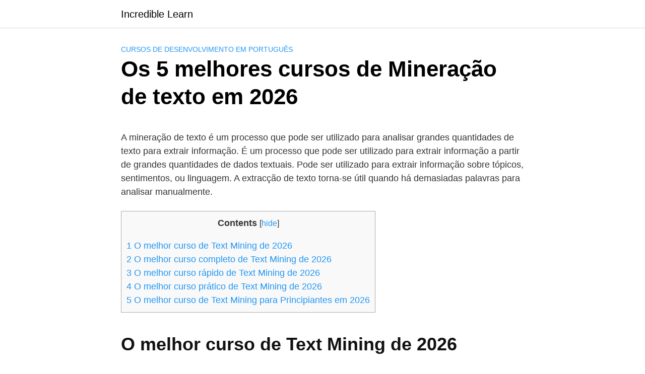

--- FILE ---
content_type: text/html; charset=UTF-8
request_url: https://incrediblelearn.com/text-mining-pt/
body_size: 12649
content:
<!DOCTYPE html><html lang="es" prefix="og: https://ogp.me/ns#"><head><meta charset="UTF-8"><meta name="viewport" content="width=device-width, initial-scale=1"><link rel="profile" href="http://gmpg.org/xfn/11"><title>▷ Os 5 melhores cursos de Mineração de texto em 【2026】</title><link rel="stylesheet" href="https://incrediblelearn.com/wp-content/cache/min/1/3ce6a01693966b8bec5df455dc971bc5.css" data-minify="1" /><meta name="description" content="✅ Nesta publicação, compilámos e analisámos os melhores cursos de Mineração de texto, para que possa melhorar a sua carreira."/><meta name="robots" content="index, follow, max-snippet:-1, max-video-preview:-1, max-image-preview:large"/><link rel="canonical" href="https://incrediblelearn.com/text-mining-pt/" /><meta property="og:locale" content="es_ES" /><meta property="og:type" content="article" /><meta property="og:title" content="▷ Os 5 melhores cursos de Mineração de texto em 【2026】" /><meta property="og:description" content="✅ Nesta publicação, compilámos e analisámos os melhores cursos de Mineração de texto, para que possa melhorar a sua carreira." /><meta property="og:url" content="https://incrediblelearn.com/text-mining-pt/" /><meta property="og:site_name" content="Incredible Learn" /><meta property="article:section" content="Cursos de desenvolvimento em português" /><meta property="og:image" content="https://incrediblelearn.com/wp-content/uploads/2021/12/Incredible-Learn-Logo.jpg" /><meta property="og:image:secure_url" content="https://incrediblelearn.com/wp-content/uploads/2021/12/Incredible-Learn-Logo.jpg" /><meta property="og:image:width" content="390" /><meta property="og:image:height" content="200" /><meta property="og:image:alt" content="Os 5 melhores cursos de Mineração de texto em 2026" /><meta property="og:image:type" content="image/jpeg" /><meta name="twitter:card" content="summary_large_image" /><meta name="twitter:title" content="▷ Os 5 melhores cursos de Mineração de texto em 【2026】" /><meta name="twitter:description" content="✅ Nesta publicação, compilámos e analisámos os melhores cursos de Mineração de texto, para que possa melhorar a sua carreira." /><meta name="twitter:image" content="https://incrediblelearn.com/wp-content/uploads/2021/12/Incredible-Learn-Logo.jpg" /> <script type="application/ld+json" class="rank-math-schema">{"@context":"https://schema.org","@graph":[{"@type":["Person","Organization"],"@id":"https://incrediblelearn.com/#person","name":"admin"},{"@type":"WebSite","@id":"https://incrediblelearn.com/#website","url":"https://incrediblelearn.com","name":"admin","publisher":{"@id":"https://incrediblelearn.com/#person"},"inLanguage":"es"},{"@type":"ImageObject","@id":"https://incrediblelearn.com/wp-content/uploads/2021/12/Incredible-Learn-Logo.jpg","url":"https://incrediblelearn.com/wp-content/uploads/2021/12/Incredible-Learn-Logo.jpg","width":"390","height":"200","inLanguage":"es"},{"@type":"Person","@id":"https://incrediblelearn.com/author/admin/","name":"admin","url":"https://incrediblelearn.com/author/admin/","image":{"@type":"ImageObject","@id":"https://secure.gravatar.com/avatar/d5470cbae4baec70037bcb8002d500454cd05af89c1dedb32b0fc7aff97a67c2?s=96&amp;d=mm&amp;r=g","url":"https://secure.gravatar.com/avatar/d5470cbae4baec70037bcb8002d500454cd05af89c1dedb32b0fc7aff97a67c2?s=96&amp;d=mm&amp;r=g","caption":"admin","inLanguage":"es"},"sameAs":["https://incrediblelearn.com"]},{"@type":"WebPage","@id":"https://incrediblelearn.com/text-mining-pt/#webpage","url":"https://incrediblelearn.com/text-mining-pt/","name":"\u25b7 Os 5 melhores cursos de Minera\u00e7\u00e3o de texto em \u30102026\u3011","datePublished":"2022-01-10T17:35:13+00:00","dateModified":"2022-01-10T17:35:13+00:00","author":{"@id":"https://incrediblelearn.com/author/admin/"},"isPartOf":{"@id":"https://incrediblelearn.com/#website"},"primaryImageOfPage":{"@id":"https://incrediblelearn.com/wp-content/uploads/2021/12/Incredible-Learn-Logo.jpg"},"inLanguage":"es"},{"@type":"BlogPosting","headline":"\u25b7 Os 5 melhores cursos de Minera\u00e7\u00e3o de texto em \u30102026\u3011","datePublished":"2022-01-10T17:35:13+00:00","dateModified":"2022-01-10T17:35:13+00:00","author":{"@id":"https://incrediblelearn.com/author/admin/"},"publisher":{"@id":"https://incrediblelearn.com/#person"},"description":"\u2705 Nesta publica\u00e7\u00e3o, compil\u00e1mos e analis\u00e1mos os melhores cursos de Minera\u00e7\u00e3o de texto, para que possa melhorar a sua carreira.","name":"\u25b7 Os 5 melhores cursos de Minera\u00e7\u00e3o de texto em \u30102026\u3011","@id":"https://incrediblelearn.com/text-mining-pt/#richSnippet","isPartOf":{"@id":"https://incrediblelearn.com/text-mining-pt/#webpage"},"image":{"@id":"https://incrediblelearn.com/wp-content/uploads/2021/12/Incredible-Learn-Logo.jpg"},"inLanguage":"es","mainEntityOfPage":{"@id":"https://incrediblelearn.com/text-mining-pt/#webpage"}}]}</script> <link rel='dns-prefetch' href='//use.fontawesome.com' /><link rel='dns-prefetch' href='//www.googletagmanager.com' /><link rel='dns-prefetch' href='//pagead2.googlesyndication.com' /><link rel="alternate" type="application/rss+xml" title="Incredible Learn &raquo; Feed" href="https://incrediblelearn.com/feed/" /><link rel="alternate" type="application/rss+xml" title="Incredible Learn &raquo; Feed de los comentarios" href="https://incrediblelearn.com/comments/feed/" /><style id='wp-img-auto-sizes-contain-inline-css' type='text/css'>img:is([sizes=auto i],[sizes^="auto," i]){contain-intrinsic-size:3000px 1500px}</style><style id='wp-block-library-inline-css' type='text/css'>:root{--wp-block-synced-color:#7a00df;--wp-block-synced-color--rgb:122,0,223;--wp-bound-block-color:var(--wp-block-synced-color);--wp-editor-canvas-background:#ddd;--wp-admin-theme-color:#007cba;--wp-admin-theme-color--rgb:0,124,186;--wp-admin-theme-color-darker-10:#006ba1;--wp-admin-theme-color-darker-10--rgb:0,107,160.5;--wp-admin-theme-color-darker-20:#005a87;--wp-admin-theme-color-darker-20--rgb:0,90,135;--wp-admin-border-width-focus:2px}@media (min-resolution:192dpi){:root{--wp-admin-border-width-focus:1.5px}}.wp-element-button{cursor:pointer}:root .has-very-light-gray-background-color{background-color:#eee}:root .has-very-dark-gray-background-color{background-color:#313131}:root .has-very-light-gray-color{color:#eee}:root .has-very-dark-gray-color{color:#313131}:root .has-vivid-green-cyan-to-vivid-cyan-blue-gradient-background{background:linear-gradient(135deg,#00d084,#0693e3)}:root .has-purple-crush-gradient-background{background:linear-gradient(135deg,#34e2e4,#4721fb 50%,#ab1dfe)}:root .has-hazy-dawn-gradient-background{background:linear-gradient(135deg,#faaca8,#dad0ec)}:root .has-subdued-olive-gradient-background{background:linear-gradient(135deg,#fafae1,#67a671)}:root .has-atomic-cream-gradient-background{background:linear-gradient(135deg,#fdd79a,#004a59)}:root .has-nightshade-gradient-background{background:linear-gradient(135deg,#330968,#31cdcf)}:root .has-midnight-gradient-background{background:linear-gradient(135deg,#020381,#2874fc)}:root{--wp--preset--font-size--normal:16px;--wp--preset--font-size--huge:42px}.has-regular-font-size{font-size:1em}.has-larger-font-size{font-size:2.625em}.has-normal-font-size{font-size:var(--wp--preset--font-size--normal)}.has-huge-font-size{font-size:var(--wp--preset--font-size--huge)}.has-text-align-center{text-align:center}.has-text-align-left{text-align:left}.has-text-align-right{text-align:right}.has-fit-text{white-space:nowrap!important}#end-resizable-editor-section{display:none}.aligncenter{clear:both}.items-justified-left{justify-content:flex-start}.items-justified-center{justify-content:center}.items-justified-right{justify-content:flex-end}.items-justified-space-between{justify-content:space-between}.screen-reader-text{border:0;clip-path:inset(50%);height:1px;margin:-1px;overflow:hidden;padding:0;position:absolute;width:1px;word-wrap:normal!important}.screen-reader-text:focus{background-color:#ddd;clip-path:none;color:#444;display:block;font-size:1em;height:auto;left:5px;line-height:normal;padding:15px 23px 14px;text-decoration:none;top:5px;width:auto;z-index:100000}html :where(.has-border-color){border-style:solid}html :where([style*=border-top-color]){border-top-style:solid}html :where([style*=border-right-color]){border-right-style:solid}html :where([style*=border-bottom-color]){border-bottom-style:solid}html :where([style*=border-left-color]){border-left-style:solid}html :where([style*=border-width]){border-style:solid}html :where([style*=border-top-width]){border-top-style:solid}html :where([style*=border-right-width]){border-right-style:solid}html :where([style*=border-bottom-width]){border-bottom-style:solid}html :where([style*=border-left-width]){border-left-style:solid}html :where(img[class*=wp-image-]){height:auto;max-width:100%}:where(figure){margin:0 0 1em}html :where(.is-position-sticky){--wp-admin--admin-bar--position-offset:var(--wp-admin--admin-bar--height,0)}@media screen and (max-width:600px){html :where(.is-position-sticky){--wp-admin--admin-bar--position-offset:0}}</style><style id='wp-block-heading-inline-css' type='text/css'>h1:where(.wp-block-heading).has-background,h2:where(.wp-block-heading).has-background,h3:where(.wp-block-heading).has-background,h4:where(.wp-block-heading).has-background,h5:where(.wp-block-heading).has-background,h6:where(.wp-block-heading).has-background{padding:1.25em 2.375em}h1.has-text-align-left[style*=writing-mode]:where([style*=vertical-lr]),h1.has-text-align-right[style*=writing-mode]:where([style*=vertical-rl]),h2.has-text-align-left[style*=writing-mode]:where([style*=vertical-lr]),h2.has-text-align-right[style*=writing-mode]:where([style*=vertical-rl]),h3.has-text-align-left[style*=writing-mode]:where([style*=vertical-lr]),h3.has-text-align-right[style*=writing-mode]:where([style*=vertical-rl]),h4.has-text-align-left[style*=writing-mode]:where([style*=vertical-lr]),h4.has-text-align-right[style*=writing-mode]:where([style*=vertical-rl]),h5.has-text-align-left[style*=writing-mode]:where([style*=vertical-lr]),h5.has-text-align-right[style*=writing-mode]:where([style*=vertical-rl]),h6.has-text-align-left[style*=writing-mode]:where([style*=vertical-lr]),h6.has-text-align-right[style*=writing-mode]:where([style*=vertical-rl]){rotate:180deg}</style><style id='wp-block-list-inline-css' type='text/css'>ol,ul{box-sizing:border-box}:root :where(.wp-block-list.has-background){padding:1.25em 2.375em}</style><style id='wp-block-group-inline-css' type='text/css'>.wp-block-group{box-sizing:border-box}:where(.wp-block-group.wp-block-group-is-layout-constrained){position:relative}</style><style id='wp-block-paragraph-inline-css' type='text/css'>.is-small-text{font-size:.875em}.is-regular-text{font-size:1em}.is-large-text{font-size:2.25em}.is-larger-text{font-size:3em}.has-drop-cap:not(:focus):first-letter{float:left;font-size:8.4em;font-style:normal;font-weight:100;line-height:.68;margin:.05em .1em 0 0;text-transform:uppercase}body.rtl .has-drop-cap:not(:focus):first-letter{float:none;margin-left:.1em}p.has-drop-cap.has-background{overflow:hidden}:root :where(p.has-background){padding:1.25em 2.375em}:where(p.has-text-color:not(.has-link-color)) a{color:inherit}p.has-text-align-left[style*="writing-mode:vertical-lr"],p.has-text-align-right[style*="writing-mode:vertical-rl"]{rotate:180deg}</style><style id='global-styles-inline-css' type='text/css'>:root{--wp--preset--aspect-ratio--square:1;--wp--preset--aspect-ratio--4-3:4/3;--wp--preset--aspect-ratio--3-4:3/4;--wp--preset--aspect-ratio--3-2:3/2;--wp--preset--aspect-ratio--2-3:2/3;--wp--preset--aspect-ratio--16-9:16/9;--wp--preset--aspect-ratio--9-16:9/16;--wp--preset--color--black:#000;--wp--preset--color--cyan-bluish-gray:#abb8c3;--wp--preset--color--white:#fff;--wp--preset--color--pale-pink:#f78da7;--wp--preset--color--vivid-red:#cf2e2e;--wp--preset--color--luminous-vivid-orange:#ff6900;--wp--preset--color--luminous-vivid-amber:#fcb900;--wp--preset--color--light-green-cyan:#7bdcb5;--wp--preset--color--vivid-green-cyan:#00d084;--wp--preset--color--pale-cyan-blue:#8ed1fc;--wp--preset--color--vivid-cyan-blue:#0693e3;--wp--preset--color--vivid-purple:#9b51e0;--wp--preset--gradient--vivid-cyan-blue-to-vivid-purple:linear-gradient(135deg,rgb(6,147,227) 0%,rgb(155,81,224) 100%);--wp--preset--gradient--light-green-cyan-to-vivid-green-cyan:linear-gradient(135deg,rgb(122,220,180) 0%,rgb(0,208,130) 100%);--wp--preset--gradient--luminous-vivid-amber-to-luminous-vivid-orange:linear-gradient(135deg,rgb(252,185,0) 0%,rgb(255,105,0) 100%);--wp--preset--gradient--luminous-vivid-orange-to-vivid-red:linear-gradient(135deg,rgb(255,105,0) 0%,rgb(207,46,46) 100%);--wp--preset--gradient--very-light-gray-to-cyan-bluish-gray:linear-gradient(135deg,rgb(238,238,238) 0%,rgb(169,184,195) 100%);--wp--preset--gradient--cool-to-warm-spectrum:linear-gradient(135deg,rgb(74,234,220) 0%,rgb(151,120,209) 20%,rgb(207,42,186) 40%,rgb(238,44,130) 60%,rgb(251,105,98) 80%,rgb(254,248,76) 100%);--wp--preset--gradient--blush-light-purple:linear-gradient(135deg,rgb(255,206,236) 0%,rgb(152,150,240) 100%);--wp--preset--gradient--blush-bordeaux:linear-gradient(135deg,rgb(254,205,165) 0%,rgb(254,45,45) 50%,rgb(107,0,62) 100%);--wp--preset--gradient--luminous-dusk:linear-gradient(135deg,rgb(255,203,112) 0%,rgb(199,81,192) 50%,rgb(65,88,208) 100%);--wp--preset--gradient--pale-ocean:linear-gradient(135deg,rgb(255,245,203) 0%,rgb(182,227,212) 50%,rgb(51,167,181) 100%);--wp--preset--gradient--electric-grass:linear-gradient(135deg,rgb(202,248,128) 0%,rgb(113,206,126) 100%);--wp--preset--gradient--midnight:linear-gradient(135deg,rgb(2,3,129) 0%,rgb(40,116,252) 100%);--wp--preset--font-size--small:13px;--wp--preset--font-size--medium:20px;--wp--preset--font-size--large:36px;--wp--preset--font-size--x-large:42px;--wp--preset--spacing--20:.44rem;--wp--preset--spacing--30:.67rem;--wp--preset--spacing--40:1rem;--wp--preset--spacing--50:1.5rem;--wp--preset--spacing--60:2.25rem;--wp--preset--spacing--70:3.38rem;--wp--preset--spacing--80:5.06rem;--wp--preset--shadow--natural:6px 6px 9px rgba(0,0,0,.2);--wp--preset--shadow--deep:12px 12px 50px rgba(0,0,0,.4);--wp--preset--shadow--sharp:6px 6px 0 rgba(0,0,0,.2);--wp--preset--shadow--outlined:6px 6px 0 -3px rgb(255,255,255),6px 6px rgb(0,0,0);--wp--preset--shadow--crisp:6px 6px 0 rgb(0,0,0)}:where(.is-layout-flex){gap:.5em}:where(.is-layout-grid){gap:.5em}body .is-layout-flex{display:flex}.is-layout-flex{flex-wrap:wrap;align-items:center}.is-layout-flex>:is(*,div){margin:0}body .is-layout-grid{display:grid}.is-layout-grid>:is(*,div){margin:0}:where(.wp-block-columns.is-layout-flex){gap:2em}:where(.wp-block-columns.is-layout-grid){gap:2em}:where(.wp-block-post-template.is-layout-flex){gap:1.25em}:where(.wp-block-post-template.is-layout-grid){gap:1.25em}.has-black-color{color:var(--wp--preset--color--black)!important}.has-cyan-bluish-gray-color{color:var(--wp--preset--color--cyan-bluish-gray)!important}.has-white-color{color:var(--wp--preset--color--white)!important}.has-pale-pink-color{color:var(--wp--preset--color--pale-pink)!important}.has-vivid-red-color{color:var(--wp--preset--color--vivid-red)!important}.has-luminous-vivid-orange-color{color:var(--wp--preset--color--luminous-vivid-orange)!important}.has-luminous-vivid-amber-color{color:var(--wp--preset--color--luminous-vivid-amber)!important}.has-light-green-cyan-color{color:var(--wp--preset--color--light-green-cyan)!important}.has-vivid-green-cyan-color{color:var(--wp--preset--color--vivid-green-cyan)!important}.has-pale-cyan-blue-color{color:var(--wp--preset--color--pale-cyan-blue)!important}.has-vivid-cyan-blue-color{color:var(--wp--preset--color--vivid-cyan-blue)!important}.has-vivid-purple-color{color:var(--wp--preset--color--vivid-purple)!important}.has-black-background-color{background-color:var(--wp--preset--color--black)!important}.has-cyan-bluish-gray-background-color{background-color:var(--wp--preset--color--cyan-bluish-gray)!important}.has-white-background-color{background-color:var(--wp--preset--color--white)!important}.has-pale-pink-background-color{background-color:var(--wp--preset--color--pale-pink)!important}.has-vivid-red-background-color{background-color:var(--wp--preset--color--vivid-red)!important}.has-luminous-vivid-orange-background-color{background-color:var(--wp--preset--color--luminous-vivid-orange)!important}.has-luminous-vivid-amber-background-color{background-color:var(--wp--preset--color--luminous-vivid-amber)!important}.has-light-green-cyan-background-color{background-color:var(--wp--preset--color--light-green-cyan)!important}.has-vivid-green-cyan-background-color{background-color:var(--wp--preset--color--vivid-green-cyan)!important}.has-pale-cyan-blue-background-color{background-color:var(--wp--preset--color--pale-cyan-blue)!important}.has-vivid-cyan-blue-background-color{background-color:var(--wp--preset--color--vivid-cyan-blue)!important}.has-vivid-purple-background-color{background-color:var(--wp--preset--color--vivid-purple)!important}.has-black-border-color{border-color:var(--wp--preset--color--black)!important}.has-cyan-bluish-gray-border-color{border-color:var(--wp--preset--color--cyan-bluish-gray)!important}.has-white-border-color{border-color:var(--wp--preset--color--white)!important}.has-pale-pink-border-color{border-color:var(--wp--preset--color--pale-pink)!important}.has-vivid-red-border-color{border-color:var(--wp--preset--color--vivid-red)!important}.has-luminous-vivid-orange-border-color{border-color:var(--wp--preset--color--luminous-vivid-orange)!important}.has-luminous-vivid-amber-border-color{border-color:var(--wp--preset--color--luminous-vivid-amber)!important}.has-light-green-cyan-border-color{border-color:var(--wp--preset--color--light-green-cyan)!important}.has-vivid-green-cyan-border-color{border-color:var(--wp--preset--color--vivid-green-cyan)!important}.has-pale-cyan-blue-border-color{border-color:var(--wp--preset--color--pale-cyan-blue)!important}.has-vivid-cyan-blue-border-color{border-color:var(--wp--preset--color--vivid-cyan-blue)!important}.has-vivid-purple-border-color{border-color:var(--wp--preset--color--vivid-purple)!important}.has-vivid-cyan-blue-to-vivid-purple-gradient-background{background:var(--wp--preset--gradient--vivid-cyan-blue-to-vivid-purple)!important}.has-light-green-cyan-to-vivid-green-cyan-gradient-background{background:var(--wp--preset--gradient--light-green-cyan-to-vivid-green-cyan)!important}.has-luminous-vivid-amber-to-luminous-vivid-orange-gradient-background{background:var(--wp--preset--gradient--luminous-vivid-amber-to-luminous-vivid-orange)!important}.has-luminous-vivid-orange-to-vivid-red-gradient-background{background:var(--wp--preset--gradient--luminous-vivid-orange-to-vivid-red)!important}.has-very-light-gray-to-cyan-bluish-gray-gradient-background{background:var(--wp--preset--gradient--very-light-gray-to-cyan-bluish-gray)!important}.has-cool-to-warm-spectrum-gradient-background{background:var(--wp--preset--gradient--cool-to-warm-spectrum)!important}.has-blush-light-purple-gradient-background{background:var(--wp--preset--gradient--blush-light-purple)!important}.has-blush-bordeaux-gradient-background{background:var(--wp--preset--gradient--blush-bordeaux)!important}.has-luminous-dusk-gradient-background{background:var(--wp--preset--gradient--luminous-dusk)!important}.has-pale-ocean-gradient-background{background:var(--wp--preset--gradient--pale-ocean)!important}.has-electric-grass-gradient-background{background:var(--wp--preset--gradient--electric-grass)!important}.has-midnight-gradient-background{background:var(--wp--preset--gradient--midnight)!important}.has-small-font-size{font-size:var(--wp--preset--font-size--small)!important}.has-medium-font-size{font-size:var(--wp--preset--font-size--medium)!important}.has-large-font-size{font-size:var(--wp--preset--font-size--large)!important}.has-x-large-font-size{font-size:var(--wp--preset--font-size--x-large)!important}</style><style id='classic-theme-styles-inline-css' type='text/css'>
/*! This file is auto-generated */
.wp-block-button__link{color:#fff;background-color:#32373c;border-radius:9999px;box-shadow:none;text-decoration:none;padding:calc(.667em + 2px) calc(1.333em + 2px);font-size:1.125em}.wp-block-file__button{background:#32373c;color:#fff;text-decoration:none}</style><style id='rocket-lazyload-inline-css' type='text/css'>.rll-youtube-player{position:relative;padding-bottom:56.23%;height:0;overflow:hidden;max-width:100%}.rll-youtube-player iframe{position:absolute;top:0;left:0;width:100%;height:100%;z-index:100;background:0 0}.rll-youtube-player img{bottom:0;display:block;left:0;margin:auto;max-width:100%;width:100%;position:absolute;right:0;top:0;border:none;height:auto;cursor:pointer;-webkit-transition:.4s all;-moz-transition:.4s all;transition:.4s all}.rll-youtube-player img:hover{-webkit-filter:brightness(75%)}.rll-youtube-player .play{height:72px;width:72px;left:50%;top:50%;margin-left:-36px;margin-top:-36px;position:absolute;background:url(https://incrediblelearn.com/wp-content/plugins/wp-rocket/assets/img/youtube.png) no-repeat;cursor:pointer}</style> <script type="text/javascript" src="https://incrediblelearn.com/wp-content/cache/busting/1/wp-includes/js/jquery/jquery.min-3.7.1.js" id="jquery-core-js"></script>    <script type="text/javascript" src="https://www.googletagmanager.com/gtag/js?id=UA-176074917-6" id="google_gtagjs-js" async></script> <script type="text/javascript" id="google_gtagjs-js-after">/* <![CDATA[ */ window.dataLayer = window.dataLayer || [];function gtag(){dataLayer.push(arguments);}
gtag('set', 'linker', {"domains":["incrediblelearn.com"]} );
gtag("js", new Date());
gtag("set", "developer_id.dZTNiMT", true);
gtag("config", "UA-176074917-6", {"anonymize_ip":true});
gtag("config", "G-BE7EDSD4EC");
//# sourceURL=google_gtagjs-js-after /* ]]> */</script> <link rel="EditURI" type="application/rsd+xml" title="RSD" href="https://incrediblelearn.com/xmlrpc.php?rsd" /><link rel='shortlink' href='https://incrediblelearn.com/?p=2112' /><meta name="generator" content="Site Kit by Google 1.70.0" /><style>#ub_review_188f4079-95cb-45d0-a9ae-426bf390df4b .ub_review_item_name{text-align:left}#ub_review_188f4079-95cb-45d0-a9ae-426bf390df4b .ub_review_author_name{text-align:left}#ub_review_188f4079-95cb-45d0-a9ae-426bf390df4b .ub_review_description{text-align:left}#ub_review_188f4079-95cb-45d0-a9ae-426bf390df4b .ub_review_cta_main>a{color:#fff}#ub_review_188f4079-95cb-45d0-a9ae-426bf390df4b .ub_review_cta_btn{color:#fff;border-color:#fff;background-color:#f63d3d}#ub_review_188f4079-95cb-45d0-a9ae-426bf390df4b .ub_review_image{max-height:100px;max-width:100px}</style><style>@media(min-width:48rem){.container{width:52rem}.entry-content{max-width:70%;flex-basis:70%}.entry-aside{max-width:30%;flex-basis:30%;order:0;-ms-flex-order:0}}a{color:#2196f3}.site-header{background-color:#fff}.site-header a{color:}.site-nav-trigger span:before,.site-nav-trigger span:after,.site-nav-trigger span{background-color:}@media(min-width:1040px){.site-navbar .menu-item-has-children:after{border-color:}}</style><style></style><meta name="google-adsense-platform-account" content="ca-host-pub-2644536267352236"><meta name="google-adsense-platform-domain" content="sitekit.withgoogle.com">  <script type="text/javascript" async="async" src="https://pagead2.googlesyndication.com/pagead/js/adsbygoogle.js?client=ca-pub-5401254111686359" crossorigin="anonymous"></script>  <noscript><style id="rocket-lazyload-nojs-css">.rll-youtube-player,[data-lazy-src]{display:none!important}</style></noscript></head><body class="wp-singular post-template-default single single-post postid-2112 single-format-standard wp-theme-orbital no-sidebar"> <a class="screen-reader-text" href="#content">Saltar al contenido</a><header class="site-header "><div class="container"><div class="site-logo"> <a href="https://incrediblelearn.com">Incredible Learn</a></div></div></header><main id="content" class="site-main post-2112 post type-post status-publish format-standard has-post-thumbnail category-cursos-de-desenvolvimento-em-portugues"><header class="default-header"><div class="container"><div class="category"> <a href="https://incrediblelearn.com/category/cursos-de-desenvolvimento-em-portugues/">Cursos de desenvolvimento em português</a></div><h1 class="title">Os 5 melhores cursos de Mineração de texto em 2026</h1><div class="meta"></div></div></header><div id="content-wrapper" class="container flex"><div class="entry-content"><div class="banner desktop"><div class="center fluid"></div></div><div class="banner mobile"><div class="center fluid"></div></div><p>A mineração de texto é um processo que pode ser utilizado para analisar grandes quantidades de texto para extrair informação. É um processo que pode ser utilizado para extrair informação a partir de grandes quantidades de dados textuais. Pode ser utilizado para extrair informação sobre tópicos, sentimentos, ou linguagem. A extracção de texto torna-se útil quando há demasiadas palavras para analisar manualmente.</p><div id="toc_container" class="no_bullets"><p class="toc_title">Contents</p><ul class="toc_list"><li><a href="#O_melhor_curso_de_Text_Mining_de_2026"><span class="toc_number toc_depth_1">1</span> O melhor curso de Text Mining de 2026</a></li><li><a href="#O_melhor_curso_completo_de_Text_Mining_de_2026"><span class="toc_number toc_depth_1">2</span> O melhor curso completo de Text Mining de 2026</a></li><li><a href="#O_melhor_curso_rapido_de_Text_Mining_de_2026"><span class="toc_number toc_depth_1">3</span> O melhor curso rápido de Text Mining de 2026</a></li><li><a href="#O_melhor_curso_pratico_de_Text_Mining_de_2026"><span class="toc_number toc_depth_1">4</span> O melhor curso prático de Text Mining de 2026</a></li><li><a href="#O_melhor_curso_de_Text_Mining_para_Principiantes_em_2026"><span class="toc_number toc_depth_1">5</span> O melhor curso de Text Mining para Principiantes em 2026</a></li></ul></div><h2 class="wp-block-heading"><span id="O_melhor_curso_de_Text_Mining_de_2026">O melhor curso de Text Mining de 2026</span></h2><p>Este curso foi concebido para ajudar os alunos a compreender o processo de recolha, análise, e extracção de significado de grandes conjuntos de dados. Embora o termo mineração de texto seja relativamente novo, o processo de mineração de dados de texto já existe há décadas. O curso foi concebido para ajudar os alunos a compreender o processo de recolha, análise e extracção de significado a partir de grandes conjuntos de dados. Embora o termo mineração de texto seja relativamente novo, o processo de mineração de dados de texto já existe há décadas.</p><p>Entre os principais tópicos do curso, aprenderá:</p><div class="banner mobile"><div class=" "></div></div><div class="banner desktop"><div class=" "></div></div><ul class="wp-block-list"><li> ORANGE DATA SCIENCE &#8211; 100% VISUAL &#8211; ROADMAP ONE</li><li> ORANGE DATA SCIENCE &#8211; 100% VISUAL &#8211; ROADMAP TWO</li><li> Text Mining no R &#8211; Extração de Informações em Texto</li></ul><div class="ufwp"><div class="ufwp-standard"><div class="ufwp-course ufwp-course--sale" data-ufwp-course-id="3349974" data-ufwp-click-tracking="true" data-ufwp-course-title="Análise de dados ORANGE DATA SCIENCE e Minerando Texto no R"> <a class="ufwp-course__link" href="https://click.linksynergy.com/deeplink?id=0WZDJOFWcAI&#038;mid=39197&#038;murl=https://www.udemy.com/orange-data-science-e-text-mining-no-r" target="_blank" rel="nofollow noopener" title="Análise de dados ORANGE DATA SCIENCE e Minerando Texto no R"> <span class="ufwp-course__badge ufwp-badge ufwp-badge--bestseller">BEST SELLER</span> <span class="ufwp-course__img"> <img decoding="async" src="data:image/svg+xml,%3Csvg%20xmlns='http://www.w3.org/2000/svg'%20viewBox='0%200%200%200'%3E%3C/svg%3E" alt="Análise de dados ORANGE DATA SCIENCE e Minerando Texto no R" data-lazy-src="https://img-c.udemycdn.com/course/480x270/3349974_f772.jpg"><noscript><img decoding="async" src="https://img-c.udemycdn.com/course/480x270/3349974_f772.jpg" alt="Análise de dados ORANGE DATA SCIENCE e Minerando Texto no R"></noscript> </span> <span class="ufwp-course__content"> <span class="ufwp-course__title">Análise de dados ORANGE DATA SCIENCE e Minerando Texto no R</span> <span class="ufwp-course__instructors">MSc Grimaldo Lopes de Oliveira</span> <span class="ufwp-course__headline">Juntos a programação na linguagem R e ORANGE Data Science 100% visual</span> <span class="ufwp-course__footer"> <span class="ufwp-course__rating"> <span class="ufwp-star-rating"> <span style="width: 100%;"></span> </span> 5.00 (1 ratings) </span> </span> </span> </a></div></div></div><h2 class="wp-block-heading"><span id="O_melhor_curso_completo_de_Text_Mining_de_2026">O melhor curso completo de Text Mining de 2026</span></h2><p>Este curso ensina o processo de mineração, analisando e gerando insight a partir de dados como o texto. Fornece a um utilizador as competências necessárias para construir um modelo de mineração de dados e para o utilizar na análise de dados. Todas as ferramentas e técnicas necessárias para a mineração e análise de dados de texto são introduzidas, e aprenderá como dominá-las para extrair conhecimento de textos e usá-lo para gerar insight e compreensão.</p><div style="clear:both; margin-top:0em; margin-bottom:1em;"><a href="https://incrediblelearn.com/c-sharp-pt/" target="_blank" rel="dofollow" class="u0d68f64b533aa8ebc5ce67c3bda48b56"><style>.u0d68f64b533aa8ebc5ce67c3bda48b56,.u0d68f64b533aa8ebc5ce67c3bda48b56 .postImageUrl,.u0d68f64b533aa8ebc5ce67c3bda48b56 .centered-text-area{min-height:80px;position:relative}.u0d68f64b533aa8ebc5ce67c3bda48b56,.u0d68f64b533aa8ebc5ce67c3bda48b56:hover,.u0d68f64b533aa8ebc5ce67c3bda48b56:visited,.u0d68f64b533aa8ebc5ce67c3bda48b56:active{border:0!important}.u0d68f64b533aa8ebc5ce67c3bda48b56 .clearfix:after{content:"";display:table;clear:both}.u0d68f64b533aa8ebc5ce67c3bda48b56{display:block;transition:background-color 250ms;webkit-transition:background-color 250ms;width:100%;opacity:1;transition:opacity 250ms;webkit-transition:opacity 250ms;background-color:#2980B9}.u0d68f64b533aa8ebc5ce67c3bda48b56:active,.u0d68f64b533aa8ebc5ce67c3bda48b56:hover{opacity:1;transition:opacity 250ms;webkit-transition:opacity 250ms;background-color:#E67E22}.u0d68f64b533aa8ebc5ce67c3bda48b56 .centered-text-area{width:100%;position:relative}.u0d68f64b533aa8ebc5ce67c3bda48b56 .ctaText{border-bottom:0 solid #fff;color:#eaeaea;font-size:16px;font-weight:700;margin:0;padding:0;text-decoration:underline}.u0d68f64b533aa8ebc5ce67c3bda48b56 .postTitle{color:#ECF0F1;font-size:16px;font-weight:600;margin:0;padding:0;width:100%}.u0d68f64b533aa8ebc5ce67c3bda48b56 .ctaButton{background-color:#3498DB!important;color:#eaeaea;border:none;border-radius:3px;box-shadow:none;font-size:14px;font-weight:700;line-height:26px;moz-border-radius:3px;text-align:center;text-decoration:none;text-shadow:none;width:80px;min-height:80px;background:url(https://incrediblelearn.com/wp-content/plugins/intelly-related-posts/assets/images/simple-arrow.png)no-repeat;position:absolute;right:0;top:0}.u0d68f64b533aa8ebc5ce67c3bda48b56:hover .ctaButton{background-color:#D35400!important}.u0d68f64b533aa8ebc5ce67c3bda48b56 .centered-text{display:table;height:80px;padding-left:18px;top:0}.u0d68f64b533aa8ebc5ce67c3bda48b56 .u0d68f64b533aa8ebc5ce67c3bda48b56-content{display:table-cell;margin:0;padding:0;padding-right:108px;position:relative;vertical-align:middle;width:100%}.u0d68f64b533aa8ebc5ce67c3bda48b56:after{content:"";display:block;clear:both}</style><div class="centered-text-area"><div class="centered-text" style="float: left;"><div class="u0d68f64b533aa8ebc5ce67c3bda48b56-content"><span class="ctaText">READ</span>&nbsp; <span class="postTitle">Os 5 melhores cursos de C# em [year]</span></div></div></div><div class="ctaButton"></div></a></div><p>Entre os principais tópicos do curso, aprenderá:</p><ul class="wp-block-list"><li> ORANGE DATA SCIENCE &#8211; 100% VISUAL &#8211; ROADMAP TWO</li><li> R SHINY &#8211; Aprenda a Construir Painéis e Aplicativos Interativos</li><li> ORANGE DATA SCIENCE &#8211; 100% VISUAL &#8211; ROADMAP ONE</li></ul><div class="ufwp"><div class="ufwp-standard"><div class="ufwp-course ufwp-course--sale" data-ufwp-course-id="3073110" data-ufwp-click-tracking="true" data-ufwp-course-title="Descubra o Orange Data Mining e o R Shiny Para Iniciantes"> <a class="ufwp-course__link" href="https://click.linksynergy.com/deeplink?id=0WZDJOFWcAI&#038;mid=39197&#038;murl=https://www.udemy.com/descobrindo-o-orange-data-mining-e-o-r-shiny" target="_blank" rel="nofollow noopener" title="Descubra o Orange Data Mining e o R Shiny Para Iniciantes"> <span class="ufwp-course__img"> <img decoding="async" src="data:image/svg+xml,%3Csvg%20xmlns='http://www.w3.org/2000/svg'%20viewBox='0%200%200%200'%3E%3C/svg%3E" alt="Descubra o Orange Data Mining e o R Shiny Para Iniciantes" data-lazy-src="https://img-c.udemycdn.com/course/480x270/3073110_8f63.jpg"><noscript><img decoding="async" src="https://img-c.udemycdn.com/course/480x270/3073110_8f63.jpg" alt="Descubra o Orange Data Mining e o R Shiny Para Iniciantes"></noscript> </span> <span class="ufwp-course__content"> <span class="ufwp-course__title">Descubra o Orange Data Mining e o R Shiny Para Iniciantes</span> <span class="ufwp-course__instructors">Juracy Araujo de Almeida Junior, MSc Grimaldo Lopes de Oliveira</span> <span class="ufwp-course__headline">Aprenda técnicas analíticas e saiba construir aplicativos de exibição de dados no Shiny</span> <span class="ufwp-course__footer"> <span class="ufwp-course__rating"> <span class="ufwp-star-rating"> <span style="width: 94.44444%;"></span> </span> 4.72 (9 ratings) </span> </span> </span> </a></div></div></div><h2 class="wp-block-heading"><span id="O_melhor_curso_rapido_de_Text_Mining_de_2026">O melhor curso rápido de Text Mining de 2026</span></h2><p>O que é que procura? Text Mining é o processo de extracção de informação a partir de dados não estruturados, na maioria das vezes texto. Isto inclui a extracção de dados para padrões, correlações, associações, e previsão de comportamento futuro. Se estiver interessado neste curso, ensina-lhe os princípios básicos da mineração de texto, as ferramentas necessárias, e como aplicá-lo aos seus dados.</p><p>Entre os principais tópicos do curso, aprenderá:</p><ul class="wp-block-list"><li> ORANGE DATA SCIENCE &#8211; 100% VISUAL &#8211; ROADMAP TWO</li><li> Dominando a Linguagem SQL</li><li> ORANGE DATA SCIENCE &#8211; 100% VISUAL &#8211; ROADMAP ONE</li></ul><div class="ufwp"><div class="ufwp-standard"><div class="ufwp-course ufwp-course--sale" data-ufwp-course-id="2840292" data-ufwp-click-tracking="true" data-ufwp-course-title="DATA ANALYTICS com SQL e ORANGE DATA MINING NA PRÁTICA"> <a class="ufwp-course__link" href="https://click.linksynergy.com/deeplink?id=0WZDJOFWcAI&#038;mid=39197&#038;murl=https://www.udemy.com/data-analytics-com-sql-e-orange-data-mining-na-pratica" target="_blank" rel="nofollow noopener" title="DATA ANALYTICS com SQL e ORANGE DATA MINING NA PRÁTICA"> <span class="ufwp-course__img"> <img decoding="async" src="data:image/svg+xml,%3Csvg%20xmlns='http://www.w3.org/2000/svg'%20viewBox='0%200%200%200'%3E%3C/svg%3E" alt="DATA ANALYTICS com SQL e ORANGE DATA MINING NA PRÁTICA" data-lazy-src="https://img-c.udemycdn.com/course/480x270/2840292_d0c4_2.jpg"><noscript><img decoding="async" src="https://img-c.udemycdn.com/course/480x270/2840292_d0c4_2.jpg" alt="DATA ANALYTICS com SQL e ORANGE DATA MINING NA PRÁTICA"></noscript> </span> <span class="ufwp-course__content"> <span class="ufwp-course__title">DATA ANALYTICS com SQL e ORANGE DATA MINING NA PRÁTICA</span> <span class="ufwp-course__instructors">Juracy Araujo de Almeida Junior, MSc Grimaldo Lopes de Oliveira</span> <span class="ufwp-course__headline">Aprenda a manipular os dados na Prática com o SQL e a realizar Análise de Dados com ferramenta visual ORANGE DATA MINING</span> <span class="ufwp-course__footer"> <span class="ufwp-course__rating"> <span class="ufwp-star-rating"> <span style="width: 76.25%;"></span> </span> 3.81 (8 ratings) </span> </span> </span> </a></div></div></div><h2 class="wp-block-heading"><span id="O_melhor_curso_pratico_de_Text_Mining_de_2026">O melhor curso prático de Text Mining de 2026</span></h2><p>Esta Exploração Prática de Textos foi concebida para lhe dar uma oportunidade de ver como a exploração de textos pode ser aplicada a conjuntos de dados do mundo real. Aprenderá como analisar o texto na Harvard Business Review, e depois aplicar as suas competências para analisar conjuntos de dados sobre gestão de processos empresariais.</p><div style="clear:both; margin-top:0em; margin-bottom:1em;"><a href="https://incrediblelearn.com/accounting-pt/" target="_blank" rel="dofollow" class="uf775aa868db4ea0a2f151bd45d06a131"><style>.uf775aa868db4ea0a2f151bd45d06a131,.uf775aa868db4ea0a2f151bd45d06a131 .postImageUrl,.uf775aa868db4ea0a2f151bd45d06a131 .centered-text-area{min-height:80px;position:relative}.uf775aa868db4ea0a2f151bd45d06a131,.uf775aa868db4ea0a2f151bd45d06a131:hover,.uf775aa868db4ea0a2f151bd45d06a131:visited,.uf775aa868db4ea0a2f151bd45d06a131:active{border:0!important}.uf775aa868db4ea0a2f151bd45d06a131 .clearfix:after{content:"";display:table;clear:both}.uf775aa868db4ea0a2f151bd45d06a131{display:block;transition:background-color 250ms;webkit-transition:background-color 250ms;width:100%;opacity:1;transition:opacity 250ms;webkit-transition:opacity 250ms;background-color:#2980B9}.uf775aa868db4ea0a2f151bd45d06a131:active,.uf775aa868db4ea0a2f151bd45d06a131:hover{opacity:1;transition:opacity 250ms;webkit-transition:opacity 250ms;background-color:#E67E22}.uf775aa868db4ea0a2f151bd45d06a131 .centered-text-area{width:100%;position:relative}.uf775aa868db4ea0a2f151bd45d06a131 .ctaText{border-bottom:0 solid #fff;color:#eaeaea;font-size:16px;font-weight:700;margin:0;padding:0;text-decoration:underline}.uf775aa868db4ea0a2f151bd45d06a131 .postTitle{color:#ECF0F1;font-size:16px;font-weight:600;margin:0;padding:0;width:100%}.uf775aa868db4ea0a2f151bd45d06a131 .ctaButton{background-color:#3498DB!important;color:#eaeaea;border:none;border-radius:3px;box-shadow:none;font-size:14px;font-weight:700;line-height:26px;moz-border-radius:3px;text-align:center;text-decoration:none;text-shadow:none;width:80px;min-height:80px;background:url(https://incrediblelearn.com/wp-content/plugins/intelly-related-posts/assets/images/simple-arrow.png)no-repeat;position:absolute;right:0;top:0}.uf775aa868db4ea0a2f151bd45d06a131:hover .ctaButton{background-color:#D35400!important}.uf775aa868db4ea0a2f151bd45d06a131 .centered-text{display:table;height:80px;padding-left:18px;top:0}.uf775aa868db4ea0a2f151bd45d06a131 .uf775aa868db4ea0a2f151bd45d06a131-content{display:table-cell;margin:0;padding:0;padding-right:108px;position:relative;vertical-align:middle;width:100%}.uf775aa868db4ea0a2f151bd45d06a131:after{content:"";display:block;clear:both}</style><div class="centered-text-area"><div class="centered-text" style="float: left;"><div class="uf775aa868db4ea0a2f151bd45d06a131-content"><span class="ctaText">READ</span>&nbsp; <span class="postTitle">Os 5 melhores cursos de Contabilidade em [year]</span></div></div></div><div class="ctaButton"></div></a></div><p>Entre os principais tópicos do curso, aprenderá:</p><ul class="wp-block-list"><li> Prática em R &#8211; Regressão Linear</li><li> Prática em R &#8211; Gráficos , Visualização e Dashboards</li><li> Prática em Python: Machine Learning</li><li> Regressão Linear</li><li> Prática em Python &#8211; Limpeza e Tratamento de Dados</li><li> Prática em Python &#8211; Estatística I</li><li> Prática em R &#8211; Neural Networks e Deep Learning</li><li> Prática em Python &#8211; Grafos</li><li> Bancos de Dados e Linguagem SQL</li><li> Prática em Python &#8211; Mineração de Texto e Processamento de Linguagem Natural</li></ul><div class="ufwp"><div class="ufwp-standard"><div class="ufwp-course ufwp-course--sale" data-ufwp-course-id="1225734" data-ufwp-click-tracking="true" data-ufwp-course-title="Formação Cientista de Dados com Python e R [2021]"> <a class="ufwp-course__link" href="https://click.linksynergy.com/deeplink?id=0WZDJOFWcAI&#038;mid=39197&#038;murl=https://www.udemy.com/cientista-de-dados" target="_blank" rel="nofollow noopener" title="Formação Cientista de Dados com Python e R [2021]"> <span class="ufwp-course__img"> <img decoding="async" src="data:image/svg+xml,%3Csvg%20xmlns='http://www.w3.org/2000/svg'%20viewBox='0%200%200%200'%3E%3C/svg%3E" alt="Formação Cientista de Dados com Python e R [2021]" data-lazy-src="https://img-c.udemycdn.com/course/480x270/1225734_d634_11.jpg"><noscript><img decoding="async" src="https://img-c.udemycdn.com/course/480x270/1225734_d634_11.jpg" alt="Formação Cientista de Dados com Python e R [2021]"></noscript> </span> <span class="ufwp-course__content"> <span class="ufwp-course__title">Formação Cientista de Dados com Python e R [2021]</span> <span class="ufwp-course__instructors">Fernando Amaral</span> <span class="ufwp-course__headline">Domine as mais Importantes Técnicas de Data Science e Seja o Profissional Mais Cobiçado da Atualidade</span> <span class="ufwp-course__footer"> <span class="ufwp-course__rating"> <span class="ufwp-star-rating"> <span style="width: 93.26389%;"></span> </span> 4.66 (10951 ratings) </span> </span> </span> </a></div></div></div><h2 class="wp-block-heading"><span id="O_melhor_curso_de_Text_Mining_para_Principiantes_em_2026">O melhor curso de Text Mining para Principiantes em 2026</span></h2><p>Este curso é para principiantes em Text Mining, e é o curso perfeito para aqueles que são novos neste tipo de codificação, ou para aqueles que querem ganhar mais conhecimentos sobre este assunto. Neste curso, aprenderá do zero as noções básicas de mineração de texto, e ganhará conhecimentos mais avançados sobre temas avançados de mineração de texto. Este curso também cobre uma variedade de línguas diferentes, e cobrirá uma vasta gama de tópicos que serão ensinados.</p><p>Entre os principais tópicos do curso, aprenderá:</p><ul class="wp-block-list"><li> MicroStrategy Data Visualization</li><li> POWER BI com DAX &#8211; FUNÇÕES LÓGICAS</li><li> EXCEL PARA GESTORES</li><li> Model Data Warehouse &#8211; Arquitetura e Construção</li><li> Text Mining no R &#8211; Extração de Informações em Texto</li><li> Aprendendo a Linguagem R</li><li> Shell Script &#8211; Linux &#8211; Trabalhando em servidores</li><li> POWER BI com DAX &#8211; FUNÇÕES MATEMÁTICAS E AGREGAÇÕES</li><li> Power BI &#8211; Construção de Dashboard</li><li> ORACLE DATA VISUALIZATION &#8211; O Data Discovery da ORACLE</li></ul><div class="ufwp"><div class="ufwp-standard"><div class="ufwp-course ufwp-course--sale" data-ufwp-course-id="2142166" data-ufwp-click-tracking="true" data-ufwp-course-title="SUPER ACADEMIA BI - 17 cursos em 1 - tudo em um único lugar"> <a class="ufwp-course__link" href="https://click.linksynergy.com/deeplink?id=0WZDJOFWcAI&#038;mid=39197&#038;murl=https://www.udemy.com/super-academia-bi-tudo-em-um-unico-lugar" target="_blank" rel="nofollow noopener" title="SUPER ACADEMIA BI - 17 cursos em 1 - tudo em um único lugar"> <span class="ufwp-course__img"> <img decoding="async" src="data:image/svg+xml,%3Csvg%20xmlns='http://www.w3.org/2000/svg'%20viewBox='0%200%200%200'%3E%3C/svg%3E" alt="SUPER ACADEMIA BI - 17 cursos em 1 - tudo em um único lugar" data-lazy-src="https://img-c.udemycdn.com/course/480x270/2142166_4fb3_5.jpg"><noscript><img decoding="async" src="https://img-c.udemycdn.com/course/480x270/2142166_4fb3_5.jpg" alt="SUPER ACADEMIA BI - 17 cursos em 1 - tudo em um único lugar"></noscript> </span> <span class="ufwp-course__content"> <span class="ufwp-course__title">SUPER ACADEMIA BI &#8211; 17 cursos em 1 &#8211; tudo em um único lugar</span> <span class="ufwp-course__instructors">MSc Grimaldo Lopes de Oliveira</span> <span class="ufwp-course__headline">O que realmente importa para ser um profissional da área de dados &#8211; unindo teoria e muita, muita prática</span> <span class="ufwp-course__footer"> <span class="ufwp-course__rating"> <span class="ufwp-star-rating"> <span style="width: 90.45455%;"></span> </span> 4.52 (1205 ratings) </span> </span> </span> </a></div></div></div><div class="ub_review_block" id="ub_review_188f4079-95cb-45d0-a9ae-426bf390df4b"><p class="ub_review_item_name">Este é definitivamente o melhor curso de Mineração de texto a aprender em 2026.</p><div style="clear:both; margin-top:0em; margin-bottom:1em;"><a href="https://incrediblelearn.com/machine-learning-pt/" target="_blank" rel="dofollow" class="ufbe0603507355e856caae811e50c9bd8"><style>.ufbe0603507355e856caae811e50c9bd8,.ufbe0603507355e856caae811e50c9bd8 .postImageUrl,.ufbe0603507355e856caae811e50c9bd8 .centered-text-area{min-height:80px;position:relative}.ufbe0603507355e856caae811e50c9bd8,.ufbe0603507355e856caae811e50c9bd8:hover,.ufbe0603507355e856caae811e50c9bd8:visited,.ufbe0603507355e856caae811e50c9bd8:active{border:0!important}.ufbe0603507355e856caae811e50c9bd8 .clearfix:after{content:"";display:table;clear:both}.ufbe0603507355e856caae811e50c9bd8{display:block;transition:background-color 250ms;webkit-transition:background-color 250ms;width:100%;opacity:1;transition:opacity 250ms;webkit-transition:opacity 250ms;background-color:#2980B9}.ufbe0603507355e856caae811e50c9bd8:active,.ufbe0603507355e856caae811e50c9bd8:hover{opacity:1;transition:opacity 250ms;webkit-transition:opacity 250ms;background-color:#E67E22}.ufbe0603507355e856caae811e50c9bd8 .centered-text-area{width:100%;position:relative}.ufbe0603507355e856caae811e50c9bd8 .ctaText{border-bottom:0 solid #fff;color:#eaeaea;font-size:16px;font-weight:700;margin:0;padding:0;text-decoration:underline}.ufbe0603507355e856caae811e50c9bd8 .postTitle{color:#ECF0F1;font-size:16px;font-weight:600;margin:0;padding:0;width:100%}.ufbe0603507355e856caae811e50c9bd8 .ctaButton{background-color:#3498DB!important;color:#eaeaea;border:none;border-radius:3px;box-shadow:none;font-size:14px;font-weight:700;line-height:26px;moz-border-radius:3px;text-align:center;text-decoration:none;text-shadow:none;width:80px;min-height:80px;background:url(https://incrediblelearn.com/wp-content/plugins/intelly-related-posts/assets/images/simple-arrow.png)no-repeat;position:absolute;right:0;top:0}.ufbe0603507355e856caae811e50c9bd8:hover .ctaButton{background-color:#D35400!important}.ufbe0603507355e856caae811e50c9bd8 .centered-text{display:table;height:80px;padding-left:18px;top:0}.ufbe0603507355e856caae811e50c9bd8 .ufbe0603507355e856caae811e50c9bd8-content{display:table-cell;margin:0;padding:0;padding-right:108px;position:relative;vertical-align:middle;width:100%}.ufbe0603507355e856caae811e50c9bd8:after{content:"";display:block;clear:both}</style><div class="centered-text-area"><div class="centered-text" style="float: left;"><div class="ufbe0603507355e856caae811e50c9bd8-content"><span class="ctaText">READ</span>&nbsp; <span class="postTitle">Os 5 melhores cursos de Machine Learning em [year]</span></div></div></div><div class="ctaButton"></div></a></div><p class="ub_review_author_name">Incredible Learn</p><div class="ub_review_entry"><span>Informação útil</span><div class="ub_review_stars"><svg xmlns="http://www.w3.org/2000/svg" height="20" width="20" viewBox="0 0 150 150"> <defs><mask id="ub_review_star_filter-188f4079-95cb-45d0-a9ae-426bf390df4b-0-0"><rect height="150" width="150" y="0" x="0" fill="#fff"/></mask></defs> <path fill="#888888" stroke-width="2.5" d="m0.75,56.89914l56.02207,0l17.31126,-56.14914l17.31126,56.14914l56.02206,0l-45.32273,34.70168l17.31215,56.14914l-45.32274,-34.70262l-45.32274,34.70262l17.31215,-56.14914l-45.32274,-34.70168z" stroke=""/><path class="star" id="star0" mask="url(#ub_review_star_filter-188f4079-95cb-45d0-a9ae-426bf390df4b-0-0)" fill="" strokeWidth="2.5" d="m0.75,56.89914l56.02207,0l17.31126,-56.14914l17.31126,56.14914l56.02206,0l-45.32273,34.70168l17.31215,56.14914l-45.32274,-34.70262l-45.32274,34.70262l17.31215,-56.14914l-45.32274,-34.70168z" stroke=""/> </svg><svg xmlns="http://www.w3.org/2000/svg" height="20" width="20" viewBox="0 0 150 150"> <defs><mask id="ub_review_star_filter-188f4079-95cb-45d0-a9ae-426bf390df4b-0-1"><rect height="150" width="150" y="0" x="0" fill="#fff"/></mask></defs> <path fill="#888888" stroke-width="2.5" d="m0.75,56.89914l56.02207,0l17.31126,-56.14914l17.31126,56.14914l56.02206,0l-45.32273,34.70168l17.31215,56.14914l-45.32274,-34.70262l-45.32274,34.70262l17.31215,-56.14914l-45.32274,-34.70168z" stroke=""/><path class="star" id="star1" mask="url(#ub_review_star_filter-188f4079-95cb-45d0-a9ae-426bf390df4b-0-1)" fill="" strokeWidth="2.5" d="m0.75,56.89914l56.02207,0l17.31126,-56.14914l17.31126,56.14914l56.02206,0l-45.32273,34.70168l17.31215,56.14914l-45.32274,-34.70262l-45.32274,34.70262l17.31215,-56.14914l-45.32274,-34.70168z" stroke=""/> </svg><svg xmlns="http://www.w3.org/2000/svg" height="20" width="20" viewBox="0 0 150 150"> <defs><mask id="ub_review_star_filter-188f4079-95cb-45d0-a9ae-426bf390df4b-0-2"><rect height="150" width="150" y="0" x="0" fill="#fff"/></mask></defs> <path fill="#888888" stroke-width="2.5" d="m0.75,56.89914l56.02207,0l17.31126,-56.14914l17.31126,56.14914l56.02206,0l-45.32273,34.70168l17.31215,56.14914l-45.32274,-34.70262l-45.32274,34.70262l17.31215,-56.14914l-45.32274,-34.70168z" stroke=""/><path class="star" id="star2" mask="url(#ub_review_star_filter-188f4079-95cb-45d0-a9ae-426bf390df4b-0-2)" fill="" strokeWidth="2.5" d="m0.75,56.89914l56.02207,0l17.31126,-56.14914l17.31126,56.14914l56.02206,0l-45.32273,34.70168l17.31215,56.14914l-45.32274,-34.70262l-45.32274,34.70262l17.31215,-56.14914l-45.32274,-34.70168z" stroke=""/> </svg><svg xmlns="http://www.w3.org/2000/svg" height="20" width="20" viewBox="0 0 150 150"> <defs><mask id="ub_review_star_filter-188f4079-95cb-45d0-a9ae-426bf390df4b-0-3"><rect height="150" width="150" y="0" x="0" fill="#fff"/></mask></defs> <path fill="#888888" stroke-width="2.5" d="m0.75,56.89914l56.02207,0l17.31126,-56.14914l17.31126,56.14914l56.02206,0l-45.32273,34.70168l17.31215,56.14914l-45.32274,-34.70262l-45.32274,34.70262l17.31215,-56.14914l-45.32274,-34.70168z" stroke=""/><path class="star" id="star3" mask="url(#ub_review_star_filter-188f4079-95cb-45d0-a9ae-426bf390df4b-0-3)" fill="" strokeWidth="2.5" d="m0.75,56.89914l56.02207,0l17.31126,-56.14914l17.31126,56.14914l56.02206,0l-45.32273,34.70168l17.31215,56.14914l-45.32274,-34.70262l-45.32274,34.70262l17.31215,-56.14914l-45.32274,-34.70168z" stroke=""/> </svg><svg xmlns="http://www.w3.org/2000/svg" height="20" width="20" viewBox="0 0 150 150"> <defs><mask id="ub_review_star_filter-188f4079-95cb-45d0-a9ae-426bf390df4b-0-4"><rect height="150" width="150" y="0" x="0" fill="#fff"/></mask></defs> <path fill="#888888" stroke-width="2.5" d="m0.75,56.89914l56.02207,0l17.31126,-56.14914l17.31126,56.14914l56.02206,0l-45.32273,34.70168l17.31215,56.14914l-45.32274,-34.70262l-45.32274,34.70262l17.31215,-56.14914l-45.32274,-34.70168z" stroke=""/><path class="star" id="star4" mask="url(#ub_review_star_filter-188f4079-95cb-45d0-a9ae-426bf390df4b-0-4)" fill="" strokeWidth="2.5" d="m0.75,56.89914l56.02207,0l17.31126,-56.14914l17.31126,56.14914l56.02206,0l-45.32273,34.70168l17.31215,56.14914l-45.32274,-34.70262l-45.32274,34.70262l17.31215,-56.14914l-45.32274,-34.70168z" stroke=""/> </svg></div></div><div class="ub_review_entry"><span>Actividades práticas úteis</span><div class="ub_review_stars"><svg xmlns="http://www.w3.org/2000/svg" height="20" width="20" viewBox="0 0 150 150"> <defs><mask id="ub_review_star_filter-188f4079-95cb-45d0-a9ae-426bf390df4b-1-0"><rect height="150" width="150" y="0" x="0" fill="#fff"/></mask></defs> <path fill="#888888" stroke-width="2.5" d="m0.75,56.89914l56.02207,0l17.31126,-56.14914l17.31126,56.14914l56.02206,0l-45.32273,34.70168l17.31215,56.14914l-45.32274,-34.70262l-45.32274,34.70262l17.31215,-56.14914l-45.32274,-34.70168z" stroke=""/><path class="star" id="star0" mask="url(#ub_review_star_filter-188f4079-95cb-45d0-a9ae-426bf390df4b-1-0)" fill="" strokeWidth="2.5" d="m0.75,56.89914l56.02207,0l17.31126,-56.14914l17.31126,56.14914l56.02206,0l-45.32273,34.70168l17.31215,56.14914l-45.32274,-34.70262l-45.32274,34.70262l17.31215,-56.14914l-45.32274,-34.70168z" stroke=""/> </svg><svg xmlns="http://www.w3.org/2000/svg" height="20" width="20" viewBox="0 0 150 150"> <defs><mask id="ub_review_star_filter-188f4079-95cb-45d0-a9ae-426bf390df4b-1-1"><rect height="150" width="150" y="0" x="0" fill="#fff"/></mask></defs> <path fill="#888888" stroke-width="2.5" d="m0.75,56.89914l56.02207,0l17.31126,-56.14914l17.31126,56.14914l56.02206,0l-45.32273,34.70168l17.31215,56.14914l-45.32274,-34.70262l-45.32274,34.70262l17.31215,-56.14914l-45.32274,-34.70168z" stroke=""/><path class="star" id="star1" mask="url(#ub_review_star_filter-188f4079-95cb-45d0-a9ae-426bf390df4b-1-1)" fill="" strokeWidth="2.5" d="m0.75,56.89914l56.02207,0l17.31126,-56.14914l17.31126,56.14914l56.02206,0l-45.32273,34.70168l17.31215,56.14914l-45.32274,-34.70262l-45.32274,34.70262l17.31215,-56.14914l-45.32274,-34.70168z" stroke=""/> </svg><svg xmlns="http://www.w3.org/2000/svg" height="20" width="20" viewBox="0 0 150 150"> <defs><mask id="ub_review_star_filter-188f4079-95cb-45d0-a9ae-426bf390df4b-1-2"><rect height="150" width="150" y="0" x="0" fill="#fff"/></mask></defs> <path fill="#888888" stroke-width="2.5" d="m0.75,56.89914l56.02207,0l17.31126,-56.14914l17.31126,56.14914l56.02206,0l-45.32273,34.70168l17.31215,56.14914l-45.32274,-34.70262l-45.32274,34.70262l17.31215,-56.14914l-45.32274,-34.70168z" stroke=""/><path class="star" id="star2" mask="url(#ub_review_star_filter-188f4079-95cb-45d0-a9ae-426bf390df4b-1-2)" fill="" strokeWidth="2.5" d="m0.75,56.89914l56.02207,0l17.31126,-56.14914l17.31126,56.14914l56.02206,0l-45.32273,34.70168l17.31215,56.14914l-45.32274,-34.70262l-45.32274,34.70262l17.31215,-56.14914l-45.32274,-34.70168z" stroke=""/> </svg><svg xmlns="http://www.w3.org/2000/svg" height="20" width="20" viewBox="0 0 150 150"> <defs><mask id="ub_review_star_filter-188f4079-95cb-45d0-a9ae-426bf390df4b-1-3"><rect height="150" width="150" y="0" x="0" fill="#fff"/></mask></defs> <path fill="#888888" stroke-width="2.5" d="m0.75,56.89914l56.02207,0l17.31126,-56.14914l17.31126,56.14914l56.02206,0l-45.32273,34.70168l17.31215,56.14914l-45.32274,-34.70262l-45.32274,34.70262l17.31215,-56.14914l-45.32274,-34.70168z" stroke=""/><path class="star" id="star3" mask="url(#ub_review_star_filter-188f4079-95cb-45d0-a9ae-426bf390df4b-1-3)" fill="" strokeWidth="2.5" d="m0.75,56.89914l56.02207,0l17.31126,-56.14914l17.31126,56.14914l56.02206,0l-45.32273,34.70168l17.31215,56.14914l-45.32274,-34.70262l-45.32274,34.70262l17.31215,-56.14914l-45.32274,-34.70168z" stroke=""/> </svg><svg xmlns="http://www.w3.org/2000/svg" height="20" width="20" viewBox="0 0 150 150"> <defs><mask id="ub_review_star_filter-188f4079-95cb-45d0-a9ae-426bf390df4b-1-4"><rect height="150" width="150" y="0" x="0" fill="#fff"/></mask></defs> <path fill="#888888" stroke-width="2.5" d="m0.75,56.89914l56.02207,0l17.31126,-56.14914l17.31126,56.14914l56.02206,0l-45.32273,34.70168l17.31215,56.14914l-45.32274,-34.70262l-45.32274,34.70262l17.31215,-56.14914l-45.32274,-34.70168z" stroke=""/><path class="star" id="star4" mask="url(#ub_review_star_filter-188f4079-95cb-45d0-a9ae-426bf390df4b-1-4)" fill="" strokeWidth="2.5" d="m0.75,56.89914l56.02207,0l17.31126,-56.14914l17.31126,56.14914l56.02206,0l-45.32273,34.70168l17.31215,56.14914l-45.32274,-34.70262l-45.32274,34.70262l17.31215,-56.14914l-45.32274,-34.70168z" stroke=""/> </svg></div></div><div class="ub_review_entry"><span>Explicações claras</span><div class="ub_review_stars"><svg xmlns="http://www.w3.org/2000/svg" height="20" width="20" viewBox="0 0 150 150"> <defs><mask id="ub_review_star_filter-188f4079-95cb-45d0-a9ae-426bf390df4b-2-0"><rect height="150" width="150" y="0" x="0" fill="#fff"/></mask></defs> <path fill="#888888" stroke-width="2.5" d="m0.75,56.89914l56.02207,0l17.31126,-56.14914l17.31126,56.14914l56.02206,0l-45.32273,34.70168l17.31215,56.14914l-45.32274,-34.70262l-45.32274,34.70262l17.31215,-56.14914l-45.32274,-34.70168z" stroke=""/><path class="star" id="star0" mask="url(#ub_review_star_filter-188f4079-95cb-45d0-a9ae-426bf390df4b-2-0)" fill="" strokeWidth="2.5" d="m0.75,56.89914l56.02207,0l17.31126,-56.14914l17.31126,56.14914l56.02206,0l-45.32273,34.70168l17.31215,56.14914l-45.32274,-34.70262l-45.32274,34.70262l17.31215,-56.14914l-45.32274,-34.70168z" stroke=""/> </svg><svg xmlns="http://www.w3.org/2000/svg" height="20" width="20" viewBox="0 0 150 150"> <defs><mask id="ub_review_star_filter-188f4079-95cb-45d0-a9ae-426bf390df4b-2-1"><rect height="150" width="150" y="0" x="0" fill="#fff"/></mask></defs> <path fill="#888888" stroke-width="2.5" d="m0.75,56.89914l56.02207,0l17.31126,-56.14914l17.31126,56.14914l56.02206,0l-45.32273,34.70168l17.31215,56.14914l-45.32274,-34.70262l-45.32274,34.70262l17.31215,-56.14914l-45.32274,-34.70168z" stroke=""/><path class="star" id="star1" mask="url(#ub_review_star_filter-188f4079-95cb-45d0-a9ae-426bf390df4b-2-1)" fill="" strokeWidth="2.5" d="m0.75,56.89914l56.02207,0l17.31126,-56.14914l17.31126,56.14914l56.02206,0l-45.32273,34.70168l17.31215,56.14914l-45.32274,-34.70262l-45.32274,34.70262l17.31215,-56.14914l-45.32274,-34.70168z" stroke=""/> </svg><svg xmlns="http://www.w3.org/2000/svg" height="20" width="20" viewBox="0 0 150 150"> <defs><mask id="ub_review_star_filter-188f4079-95cb-45d0-a9ae-426bf390df4b-2-2"><rect height="150" width="150" y="0" x="0" fill="#fff"/></mask></defs> <path fill="#888888" stroke-width="2.5" d="m0.75,56.89914l56.02207,0l17.31126,-56.14914l17.31126,56.14914l56.02206,0l-45.32273,34.70168l17.31215,56.14914l-45.32274,-34.70262l-45.32274,34.70262l17.31215,-56.14914l-45.32274,-34.70168z" stroke=""/><path class="star" id="star2" mask="url(#ub_review_star_filter-188f4079-95cb-45d0-a9ae-426bf390df4b-2-2)" fill="" strokeWidth="2.5" d="m0.75,56.89914l56.02207,0l17.31126,-56.14914l17.31126,56.14914l56.02206,0l-45.32273,34.70168l17.31215,56.14914l-45.32274,-34.70262l-45.32274,34.70262l17.31215,-56.14914l-45.32274,-34.70168z" stroke=""/> </svg><svg xmlns="http://www.w3.org/2000/svg" height="20" width="20" viewBox="0 0 150 150"> <defs><mask id="ub_review_star_filter-188f4079-95cb-45d0-a9ae-426bf390df4b-2-3"><rect height="150" width="150" y="0" x="0" fill="#fff"/></mask></defs> <path fill="#888888" stroke-width="2.5" d="m0.75,56.89914l56.02207,0l17.31126,-56.14914l17.31126,56.14914l56.02206,0l-45.32273,34.70168l17.31215,56.14914l-45.32274,-34.70262l-45.32274,34.70262l17.31215,-56.14914l-45.32274,-34.70168z" stroke=""/><path class="star" id="star3" mask="url(#ub_review_star_filter-188f4079-95cb-45d0-a9ae-426bf390df4b-2-3)" fill="" strokeWidth="2.5" d="m0.75,56.89914l56.02207,0l17.31126,-56.14914l17.31126,56.14914l56.02206,0l-45.32273,34.70168l17.31215,56.14914l-45.32274,-34.70262l-45.32274,34.70262l17.31215,-56.14914l-45.32274,-34.70168z" stroke=""/> </svg><svg xmlns="http://www.w3.org/2000/svg" height="20" width="20" viewBox="0 0 150 150"> <defs><mask id="ub_review_star_filter-188f4079-95cb-45d0-a9ae-426bf390df4b-2-4"><rect height="150" width="150" y="0" x="0" fill="#fff"/></mask></defs> <path fill="#888888" stroke-width="2.5" d="m0.75,56.89914l56.02207,0l17.31126,-56.14914l17.31126,56.14914l56.02206,0l-45.32273,34.70168l17.31215,56.14914l-45.32274,-34.70262l-45.32274,34.70262l17.31215,-56.14914l-45.32274,-34.70168z" stroke=""/><path class="star" id="star4" mask="url(#ub_review_star_filter-188f4079-95cb-45d0-a9ae-426bf390df4b-2-4)" fill="" strokeWidth="2.5" d="m0.75,56.89914l56.02207,0l17.31126,-56.14914l17.31126,56.14914l56.02206,0l-45.32273,34.70168l17.31215,56.14914l-45.32274,-34.70262l-45.32274,34.70262l17.31215,-56.14914l-45.32274,-34.70168z" stroke=""/> </svg></div></div><div class="ub_review_entry"><span>Apresentação atractiva</span><div class="ub_review_stars"><svg xmlns="http://www.w3.org/2000/svg" height="20" width="20" viewBox="0 0 150 150"> <defs><mask id="ub_review_star_filter-188f4079-95cb-45d0-a9ae-426bf390df4b-3-0"><rect height="150" width="150" y="0" x="0" fill="#fff"/></mask></defs> <path fill="#888888" stroke-width="2.5" d="m0.75,56.89914l56.02207,0l17.31126,-56.14914l17.31126,56.14914l56.02206,0l-45.32273,34.70168l17.31215,56.14914l-45.32274,-34.70262l-45.32274,34.70262l17.31215,-56.14914l-45.32274,-34.70168z" stroke=""/><path class="star" id="star0" mask="url(#ub_review_star_filter-188f4079-95cb-45d0-a9ae-426bf390df4b-3-0)" fill="" strokeWidth="2.5" d="m0.75,56.89914l56.02207,0l17.31126,-56.14914l17.31126,56.14914l56.02206,0l-45.32273,34.70168l17.31215,56.14914l-45.32274,-34.70262l-45.32274,34.70262l17.31215,-56.14914l-45.32274,-34.70168z" stroke=""/> </svg><svg xmlns="http://www.w3.org/2000/svg" height="20" width="20" viewBox="0 0 150 150"> <defs><mask id="ub_review_star_filter-188f4079-95cb-45d0-a9ae-426bf390df4b-3-1"><rect height="150" width="150" y="0" x="0" fill="#fff"/></mask></defs> <path fill="#888888" stroke-width="2.5" d="m0.75,56.89914l56.02207,0l17.31126,-56.14914l17.31126,56.14914l56.02206,0l-45.32273,34.70168l17.31215,56.14914l-45.32274,-34.70262l-45.32274,34.70262l17.31215,-56.14914l-45.32274,-34.70168z" stroke=""/><path class="star" id="star1" mask="url(#ub_review_star_filter-188f4079-95cb-45d0-a9ae-426bf390df4b-3-1)" fill="" strokeWidth="2.5" d="m0.75,56.89914l56.02207,0l17.31126,-56.14914l17.31126,56.14914l56.02206,0l-45.32273,34.70168l17.31215,56.14914l-45.32274,-34.70262l-45.32274,34.70262l17.31215,-56.14914l-45.32274,-34.70168z" stroke=""/> </svg><svg xmlns="http://www.w3.org/2000/svg" height="20" width="20" viewBox="0 0 150 150"> <defs><mask id="ub_review_star_filter-188f4079-95cb-45d0-a9ae-426bf390df4b-3-2"><rect height="150" width="150" y="0" x="0" fill="#fff"/></mask></defs> <path fill="#888888" stroke-width="2.5" d="m0.75,56.89914l56.02207,0l17.31126,-56.14914l17.31126,56.14914l56.02206,0l-45.32273,34.70168l17.31215,56.14914l-45.32274,-34.70262l-45.32274,34.70262l17.31215,-56.14914l-45.32274,-34.70168z" stroke=""/><path class="star" id="star2" mask="url(#ub_review_star_filter-188f4079-95cb-45d0-a9ae-426bf390df4b-3-2)" fill="" strokeWidth="2.5" d="m0.75,56.89914l56.02207,0l17.31126,-56.14914l17.31126,56.14914l56.02206,0l-45.32273,34.70168l17.31215,56.14914l-45.32274,-34.70262l-45.32274,34.70262l17.31215,-56.14914l-45.32274,-34.70168z" stroke=""/> </svg><svg xmlns="http://www.w3.org/2000/svg" height="20" width="20" viewBox="0 0 150 150"> <defs><mask id="ub_review_star_filter-188f4079-95cb-45d0-a9ae-426bf390df4b-3-3"><rect height="150" width="150" y="0" x="0" fill="#fff"/></mask></defs> <path fill="#888888" stroke-width="2.5" d="m0.75,56.89914l56.02207,0l17.31126,-56.14914l17.31126,56.14914l56.02206,0l-45.32273,34.70168l17.31215,56.14914l-45.32274,-34.70262l-45.32274,34.70262l17.31215,-56.14914l-45.32274,-34.70168z" stroke=""/><path class="star" id="star3" mask="url(#ub_review_star_filter-188f4079-95cb-45d0-a9ae-426bf390df4b-3-3)" fill="" strokeWidth="2.5" d="m0.75,56.89914l56.02207,0l17.31126,-56.14914l17.31126,56.14914l56.02206,0l-45.32273,34.70168l17.31215,56.14914l-45.32274,-34.70262l-45.32274,34.70262l17.31215,-56.14914l-45.32274,-34.70168z" stroke=""/> </svg><svg xmlns="http://www.w3.org/2000/svg" height="20" width="20" viewBox="0 0 150 150"> <defs><mask id="ub_review_star_filter-188f4079-95cb-45d0-a9ae-426bf390df4b-3-4"><rect height="150" width="150" y="0" x="0" fill="#fff"/></mask></defs> <path fill="#888888" stroke-width="2.5" d="m0.75,56.89914l56.02207,0l17.31126,-56.14914l17.31126,56.14914l56.02206,0l-45.32273,34.70168l17.31215,56.14914l-45.32274,-34.70262l-45.32274,34.70262l17.31215,-56.14914l-45.32274,-34.70168z" stroke=""/><path class="star" id="star4" mask="url(#ub_review_star_filter-188f4079-95cb-45d0-a9ae-426bf390df4b-3-4)" fill="" strokeWidth="2.5" d="m0.75,56.89914l56.02207,0l17.31126,-56.14914l17.31126,56.14914l56.02206,0l-45.32273,34.70168l17.31215,56.14914l-45.32274,-34.70262l-45.32274,34.70262l17.31215,-56.14914l-45.32274,-34.70168z" stroke=""/> </svg></div></div><div class="ub_review_entry"><span>Instrutor especializado</span><div class="ub_review_stars"><svg xmlns="http://www.w3.org/2000/svg" height="20" width="20" viewBox="0 0 150 150"> <defs><mask id="ub_review_star_filter-188f4079-95cb-45d0-a9ae-426bf390df4b-4-0"><rect height="150" width="150" y="0" x="0" fill="#fff"/></mask></defs> <path fill="#888888" stroke-width="2.5" d="m0.75,56.89914l56.02207,0l17.31126,-56.14914l17.31126,56.14914l56.02206,0l-45.32273,34.70168l17.31215,56.14914l-45.32274,-34.70262l-45.32274,34.70262l17.31215,-56.14914l-45.32274,-34.70168z" stroke=""/><path class="star" id="star0" mask="url(#ub_review_star_filter-188f4079-95cb-45d0-a9ae-426bf390df4b-4-0)" fill="" strokeWidth="2.5" d="m0.75,56.89914l56.02207,0l17.31126,-56.14914l17.31126,56.14914l56.02206,0l-45.32273,34.70168l17.31215,56.14914l-45.32274,-34.70262l-45.32274,34.70262l17.31215,-56.14914l-45.32274,-34.70168z" stroke=""/> </svg><svg xmlns="http://www.w3.org/2000/svg" height="20" width="20" viewBox="0 0 150 150"> <defs><mask id="ub_review_star_filter-188f4079-95cb-45d0-a9ae-426bf390df4b-4-1"><rect height="150" width="150" y="0" x="0" fill="#fff"/></mask></defs> <path fill="#888888" stroke-width="2.5" d="m0.75,56.89914l56.02207,0l17.31126,-56.14914l17.31126,56.14914l56.02206,0l-45.32273,34.70168l17.31215,56.14914l-45.32274,-34.70262l-45.32274,34.70262l17.31215,-56.14914l-45.32274,-34.70168z" stroke=""/><path class="star" id="star1" mask="url(#ub_review_star_filter-188f4079-95cb-45d0-a9ae-426bf390df4b-4-1)" fill="" strokeWidth="2.5" d="m0.75,56.89914l56.02207,0l17.31126,-56.14914l17.31126,56.14914l56.02206,0l-45.32273,34.70168l17.31215,56.14914l-45.32274,-34.70262l-45.32274,34.70262l17.31215,-56.14914l-45.32274,-34.70168z" stroke=""/> </svg><svg xmlns="http://www.w3.org/2000/svg" height="20" width="20" viewBox="0 0 150 150"> <defs><mask id="ub_review_star_filter-188f4079-95cb-45d0-a9ae-426bf390df4b-4-2"><rect height="150" width="150" y="0" x="0" fill="#fff"/></mask></defs> <path fill="#888888" stroke-width="2.5" d="m0.75,56.89914l56.02207,0l17.31126,-56.14914l17.31126,56.14914l56.02206,0l-45.32273,34.70168l17.31215,56.14914l-45.32274,-34.70262l-45.32274,34.70262l17.31215,-56.14914l-45.32274,-34.70168z" stroke=""/><path class="star" id="star2" mask="url(#ub_review_star_filter-188f4079-95cb-45d0-a9ae-426bf390df4b-4-2)" fill="" strokeWidth="2.5" d="m0.75,56.89914l56.02207,0l17.31126,-56.14914l17.31126,56.14914l56.02206,0l-45.32273,34.70168l17.31215,56.14914l-45.32274,-34.70262l-45.32274,34.70262l17.31215,-56.14914l-45.32274,-34.70168z" stroke=""/> </svg><svg xmlns="http://www.w3.org/2000/svg" height="20" width="20" viewBox="0 0 150 150"> <defs><mask id="ub_review_star_filter-188f4079-95cb-45d0-a9ae-426bf390df4b-4-3"><rect height="150" width="150" y="0" x="0" fill="#fff"/></mask></defs> <path fill="#888888" stroke-width="2.5" d="m0.75,56.89914l56.02207,0l17.31126,-56.14914l17.31126,56.14914l56.02206,0l-45.32273,34.70168l17.31215,56.14914l-45.32274,-34.70262l-45.32274,34.70262l17.31215,-56.14914l-45.32274,-34.70168z" stroke=""/><path class="star" id="star3" mask="url(#ub_review_star_filter-188f4079-95cb-45d0-a9ae-426bf390df4b-4-3)" fill="" strokeWidth="2.5" d="m0.75,56.89914l56.02207,0l17.31126,-56.14914l17.31126,56.14914l56.02206,0l-45.32273,34.70168l17.31215,56.14914l-45.32274,-34.70262l-45.32274,34.70262l17.31215,-56.14914l-45.32274,-34.70168z" stroke=""/> </svg><svg xmlns="http://www.w3.org/2000/svg" height="20" width="20" viewBox="0 0 150 150"> <defs><mask id="ub_review_star_filter-188f4079-95cb-45d0-a9ae-426bf390df4b-4-4"><rect height="150" width="150" y="0" x="0" fill="#fff"/></mask></defs> <path fill="#888888" stroke-width="2.5" d="m0.75,56.89914l56.02207,0l17.31126,-56.14914l17.31126,56.14914l56.02206,0l-45.32273,34.70168l17.31215,56.14914l-45.32274,-34.70262l-45.32274,34.70262l17.31215,-56.14914l-45.32274,-34.70168z" stroke=""/><path class="star" id="star4" mask="url(#ub_review_star_filter-188f4079-95cb-45d0-a9ae-426bf390df4b-4-4)" fill="" strokeWidth="2.5" d="m0.75,56.89914l56.02207,0l17.31126,-56.14914l17.31126,56.14914l56.02206,0l-45.32273,34.70168l17.31215,56.14914l-45.32274,-34.70262l-45.32274,34.70262l17.31215,-56.14914l-45.32274,-34.70168z" stroke=""/> </svg></div></div><div class="ub_review_summary"><p class="ub_review_summary_title">Summary</p><div class="ub_review_overall_value"><p>Este é definitivamente o melhor curso de Mineração de texto a aprender em 2026.</p><div class="ub_review_average"><span class="ub_review_rating">5</span><div class="ub_review_average_stars"><svg xmlns="http://www.w3.org/2000/svg" height="20" width="20" viewBox="0 0 150 150"> <defs><mask id="ub_review_star_filter-188f4079-95cb-45d0-a9ae-426bf390df4b-average-0"><rect height="150" width="150" y="0" x="0" fill="#fff"/></mask></defs> <path fill="#888888" stroke-width="2.5" d="m0.75,56.89914l56.02207,0l17.31126,-56.14914l17.31126,56.14914l56.02206,0l-45.32273,34.70168l17.31215,56.14914l-45.32274,-34.70262l-45.32274,34.70262l17.31215,-56.14914l-45.32274,-34.70168z" stroke=""/><path class="star" id="star0" mask="url(#ub_review_star_filter-188f4079-95cb-45d0-a9ae-426bf390df4b-average-0)" fill="" strokeWidth="2.5" d="m0.75,56.89914l56.02207,0l17.31126,-56.14914l17.31126,56.14914l56.02206,0l-45.32273,34.70168l17.31215,56.14914l-45.32274,-34.70262l-45.32274,34.70262l17.31215,-56.14914l-45.32274,-34.70168z" stroke=""/> </svg><svg xmlns="http://www.w3.org/2000/svg" height="20" width="20" viewBox="0 0 150 150"> <defs><mask id="ub_review_star_filter-188f4079-95cb-45d0-a9ae-426bf390df4b-average-1"><rect height="150" width="150" y="0" x="0" fill="#fff"/></mask></defs> <path fill="#888888" stroke-width="2.5" d="m0.75,56.89914l56.02207,0l17.31126,-56.14914l17.31126,56.14914l56.02206,0l-45.32273,34.70168l17.31215,56.14914l-45.32274,-34.70262l-45.32274,34.70262l17.31215,-56.14914l-45.32274,-34.70168z" stroke=""/><path class="star" id="star1" mask="url(#ub_review_star_filter-188f4079-95cb-45d0-a9ae-426bf390df4b-average-1)" fill="" strokeWidth="2.5" d="m0.75,56.89914l56.02207,0l17.31126,-56.14914l17.31126,56.14914l56.02206,0l-45.32273,34.70168l17.31215,56.14914l-45.32274,-34.70262l-45.32274,34.70262l17.31215,-56.14914l-45.32274,-34.70168z" stroke=""/> </svg><svg xmlns="http://www.w3.org/2000/svg" height="20" width="20" viewBox="0 0 150 150"> <defs><mask id="ub_review_star_filter-188f4079-95cb-45d0-a9ae-426bf390df4b-average-2"><rect height="150" width="150" y="0" x="0" fill="#fff"/></mask></defs> <path fill="#888888" stroke-width="2.5" d="m0.75,56.89914l56.02207,0l17.31126,-56.14914l17.31126,56.14914l56.02206,0l-45.32273,34.70168l17.31215,56.14914l-45.32274,-34.70262l-45.32274,34.70262l17.31215,-56.14914l-45.32274,-34.70168z" stroke=""/><path class="star" id="star2" mask="url(#ub_review_star_filter-188f4079-95cb-45d0-a9ae-426bf390df4b-average-2)" fill="" strokeWidth="2.5" d="m0.75,56.89914l56.02207,0l17.31126,-56.14914l17.31126,56.14914l56.02206,0l-45.32273,34.70168l17.31215,56.14914l-45.32274,-34.70262l-45.32274,34.70262l17.31215,-56.14914l-45.32274,-34.70168z" stroke=""/> </svg><svg xmlns="http://www.w3.org/2000/svg" height="20" width="20" viewBox="0 0 150 150"> <defs><mask id="ub_review_star_filter-188f4079-95cb-45d0-a9ae-426bf390df4b-average-3"><rect height="150" width="150" y="0" x="0" fill="#fff"/></mask></defs> <path fill="#888888" stroke-width="2.5" d="m0.75,56.89914l56.02207,0l17.31126,-56.14914l17.31126,56.14914l56.02206,0l-45.32273,34.70168l17.31215,56.14914l-45.32274,-34.70262l-45.32274,34.70262l17.31215,-56.14914l-45.32274,-34.70168z" stroke=""/><path class="star" id="star3" mask="url(#ub_review_star_filter-188f4079-95cb-45d0-a9ae-426bf390df4b-average-3)" fill="" strokeWidth="2.5" d="m0.75,56.89914l56.02207,0l17.31126,-56.14914l17.31126,56.14914l56.02206,0l-45.32273,34.70168l17.31215,56.14914l-45.32274,-34.70262l-45.32274,34.70262l17.31215,-56.14914l-45.32274,-34.70168z" stroke=""/> </svg><svg xmlns="http://www.w3.org/2000/svg" height="20" width="20" viewBox="0 0 150 150"> <defs><mask id="ub_review_star_filter-188f4079-95cb-45d0-a9ae-426bf390df4b-average-4"><rect height="150" width="150" y="0" x="0" fill="#fff"/></mask></defs> <path fill="#888888" stroke-width="2.5" d="m0.75,56.89914l56.02207,0l17.31126,-56.14914l17.31126,56.14914l56.02206,0l-45.32273,34.70168l17.31215,56.14914l-45.32274,-34.70262l-45.32274,34.70262l17.31215,-56.14914l-45.32274,-34.70168z" stroke=""/><path class="star" id="star4" mask="url(#ub_review_star_filter-188f4079-95cb-45d0-a9ae-426bf390df4b-average-4)" fill="" strokeWidth="2.5" d="m0.75,56.89914l56.02207,0l17.31126,-56.14914l17.31126,56.14914l56.02206,0l-45.32273,34.70168l17.31215,56.14914l-45.32274,-34.70262l-45.32274,34.70262l17.31215,-56.14914l-45.32274,-34.70168z" stroke=""/> </svg></div></div></div><div class="ub_review_cta_panel"><div class="ub_review_cta_main"> <a href="https://click.linksynergy.com/deeplink?id=0WZDJOFWcAI&#038;mid=39197&#038;murl=https://www.udemy.com/orange-data-science-e-text-mining-no-r" target="_blank" rel="nofollow noopener noreferrer"> <button class="ub_review_cta_btn">Ir para o curso</button></a></div></div></div><script type="application/ld+json">{ "@context": "http://schema.org/", "@type": "Review","reviewBody": "Este é definitivamente o melhor curso de Mineração de texto a aprender em 2026.","description": "", "itemReviewed": { "@type":"Product","name":"Este é definitivamente o melhor curso de Mineração de texto a aprender em 2026.","description": "","brand": { "@type": "Brand", "name": "" }, "sku": "", "gtin": "","offers":{ "@type": "Offer", "priceCurrency": "USD","price": "0", "url": "https://click.linksynergy.com/deeplink?id=0WZDJOFWcAI&#038;mid=39197&#038;murl=https://www.udemy.com/orange-data-science-e-text-mining-no-r"}}, "reviewRating":{ "@type": "Rating", "ratingValue": "5", "bestRating": "5" }, "author":{ "@type": "Person", "name": "Incredible Learn" }, "publisher": "", "datePublished": "2026-01-14", "url": "https://incrediblelearn.com/text-mining-pt/" }</script></div></p><div class="banner desktop"><div class="center fluid"></div></div><div class="banner mobile"><div class="center fluid"></div></div><footer class="entry-footer"><section class="entry-related"><h3>Entradas relacionadas</h3><div class="flex flex-fluid"><article id="post-2683" class="entry-item column-third"> <a href="https://incrediblelearn.com/programming-fundamentals-pt/" rel="bookmark"> <img width="150" height="150" src="data:image/svg+xml,%3Csvg%20xmlns='http://www.w3.org/2000/svg'%20viewBox='0%200%20150%20150'%3E%3C/svg%3E" class="attachment-thumbnail size-thumbnail wp-post-image" alt="" decoding="async" data-lazy-src="https://incrediblelearn.com/wp-content/uploads/2021/12/Incredible-Learn-Logo-150x150.jpg" /><noscript><img width="150" height="150" src="https://incrediblelearn.com/wp-content/uploads/2021/12/Incredible-Learn-Logo-150x150.jpg" class="attachment-thumbnail size-thumbnail wp-post-image" alt="" decoding="async" /></noscript><h4 class="entry-title">Os 5 melhores cursos de Programming Fundamentals em 2026</h4> </a></article><article id="post-2665" class="entry-item column-third"> <a href="https://incrediblelearn.com/c-pt/" rel="bookmark"> <img width="150" height="150" src="data:image/svg+xml,%3Csvg%20xmlns='http://www.w3.org/2000/svg'%20viewBox='0%200%20150%20150'%3E%3C/svg%3E" class="attachment-thumbnail size-thumbnail wp-post-image" alt="" decoding="async" data-lazy-src="https://incrediblelearn.com/wp-content/uploads/2021/12/Incredible-Learn-Logo-150x150.jpg" /><noscript><img width="150" height="150" src="https://incrediblelearn.com/wp-content/uploads/2021/12/Incredible-Learn-Logo-150x150.jpg" class="attachment-thumbnail size-thumbnail wp-post-image" alt="" decoding="async" /></noscript><h4 class="entry-title">Os 5 melhores cursos de C em 2026</h4> </a></article><article id="post-2656" class="entry-item column-third"> <a href="https://incrediblelearn.com/artificial-intelligence-pt/" rel="bookmark"> <img width="150" height="150" src="data:image/svg+xml,%3Csvg%20xmlns='http://www.w3.org/2000/svg'%20viewBox='0%200%20150%20150'%3E%3C/svg%3E" class="attachment-thumbnail size-thumbnail wp-post-image" alt="" decoding="async" data-lazy-src="https://incrediblelearn.com/wp-content/uploads/2021/12/Incredible-Learn-Logo-150x150.jpg" /><noscript><img width="150" height="150" src="https://incrediblelearn.com/wp-content/uploads/2021/12/Incredible-Learn-Logo-150x150.jpg" class="attachment-thumbnail size-thumbnail wp-post-image" alt="" decoding="async" /></noscript><h4 class="entry-title">Os 5 melhores cursos de Inteligência artificial em 2026</h4> </a></article><article id="post-2647" class="entry-item column-third"> <a href="https://incrediblelearn.com/docker-pt/" rel="bookmark"> <img width="150" height="150" src="data:image/svg+xml,%3Csvg%20xmlns='http://www.w3.org/2000/svg'%20viewBox='0%200%20150%20150'%3E%3C/svg%3E" class="attachment-thumbnail size-thumbnail wp-post-image" alt="" decoding="async" loading="lazy" data-lazy-src="https://incrediblelearn.com/wp-content/uploads/2021/12/Incredible-Learn-Logo-150x150.jpg" /><noscript><img width="150" height="150" src="https://incrediblelearn.com/wp-content/uploads/2021/12/Incredible-Learn-Logo-150x150.jpg" class="attachment-thumbnail size-thumbnail wp-post-image" alt="" decoding="async" loading="lazy" /></noscript><h4 class="entry-title">Os 5 melhores cursos de Docker em 2026</h4> </a></article><article id="post-2428" class="entry-item column-third"> <a href="https://incrediblelearn.com/node-js-pt/" rel="bookmark"> <img width="150" height="150" src="data:image/svg+xml,%3Csvg%20xmlns='http://www.w3.org/2000/svg'%20viewBox='0%200%20150%20150'%3E%3C/svg%3E" class="attachment-thumbnail size-thumbnail wp-post-image" alt="" decoding="async" loading="lazy" data-lazy-src="https://incrediblelearn.com/wp-content/uploads/2021/12/Incredible-Learn-Logo-150x150.jpg" /><noscript><img width="150" height="150" src="https://incrediblelearn.com/wp-content/uploads/2021/12/Incredible-Learn-Logo-150x150.jpg" class="attachment-thumbnail size-thumbnail wp-post-image" alt="" decoding="async" loading="lazy" /></noscript><h4 class="entry-title">Os 5 melhores cursos de Node Js em 2026</h4> </a></article><article id="post-2383" class="entry-item column-third"> <a href="https://incrediblelearn.com/game-development-fundamentals-pt/" rel="bookmark"> <img width="150" height="150" src="data:image/svg+xml,%3Csvg%20xmlns='http://www.w3.org/2000/svg'%20viewBox='0%200%20150%20150'%3E%3C/svg%3E" class="attachment-thumbnail size-thumbnail wp-post-image" alt="" decoding="async" loading="lazy" data-lazy-src="https://incrediblelearn.com/wp-content/uploads/2021/12/Incredible-Learn-Logo-150x150.jpg" /><noscript><img width="150" height="150" src="https://incrediblelearn.com/wp-content/uploads/2021/12/Incredible-Learn-Logo-150x150.jpg" class="attachment-thumbnail size-thumbnail wp-post-image" alt="" decoding="async" loading="lazy" /></noscript><h4 class="entry-title">Os 5 melhores cursos de Fundamentos do desenvolvimento de jogos em 2026</h4> </a></article></div></section></footer></div></div></main><footer class="site-footer"><div class="container"><div class="widget-area-footer"><div class="widget-area"><section id="block-5" class="widget widget_block"><div class="wp-block-group"><div class="wp-block-group__inner-container is-layout-flow wp-block-group-is-layout-flow"></div></div></section><section id="block-6" class="widget widget_block"><div class="wp-block-group"><div class="wp-block-group__inner-container is-layout-flow wp-block-group-is-layout-flow"></div></div></section></div></div><div class="credits row"><p>Learning does not have to be boring</p></div></div></footer><div class="site-overlay"></div> <script type="speculationrules">{"prefetch":[{"source":"document","where":{"and":[{"href_matches":"/*"},{"not":{"href_matches":["/wp-*.php","/wp-admin/*","/wp-content/uploads/*","/wp-content/*","/wp-content/plugins/*","/wp-content/themes/orbital/*","/*\\?(.+)"]}},{"not":{"selector_matches":"a[rel~=\"nofollow\"]"}},{"not":{"selector_matches":".no-prefetch, .no-prefetch a"}}]},"eagerness":"conservative"}]}</script> <script type="application/ld+json">{
				"@context": "http://schema.org",
				"@type": "WebSite",
				"name": "Incredible Learn",
				"alternateName": "Learning does not have to be boring",
				"url": "https://incrediblelearn.com"
			}</script> <script type="application/ld+json">{
					"@context": "http://schema.org",
					"@type": "Article",
					"headline": "A mineração de texto é um processo que pode ser utilizado para Read more",
					"mainEntityOfPage": {
					"@type": "WebPage",
					"@id": "https://incrediblelearn.com/text-mining-pt/"
				},
									"image": {
					"@type": "ImageObject",
					"url": "https://incrediblelearn.com/wp-content/uploads/2021/12/Incredible-Learn-Logo.jpg",
					"height": 1024,
					"width": 1024				},

			
			"datePublished": "2022-01-10",
			"dateModified": "2022-01-10",
			"author": {
			"@type": "Person",
			"name": "admin"
		},
		"publisher": {
		"@type": "Organization",
		"name": "Incredible Learn"

		}

}</script> <script type="text/javascript" id="toc-front-js-extra">/* <![CDATA[ */ var tocplus = {"visibility_show":"show","visibility_hide":"hide","width":"Auto"};
//# sourceURL=toc-front-js-extra /* ]]> */</script>     <script>window.lazyLoadOptions={elements_selector:"img[data-lazy-src],.rocket-lazyload,iframe[data-lazy-src]",data_src:"lazy-src",data_srcset:"lazy-srcset",data_sizes:"lazy-sizes",class_loading:"lazyloading",class_loaded:"lazyloaded",threshold:300,callback_loaded:function(element){if(element.tagName==="IFRAME"&&element.dataset.rocketLazyload=="fitvidscompatible"){if(element.classList.contains("lazyloaded")){if(typeof window.jQuery!="undefined"){if(jQuery.fn.fitVids){jQuery(element).parent().fitVids()}}}}}};window.addEventListener('LazyLoad::Initialized',function(e){var lazyLoadInstance=e.detail.instance;if(window.MutationObserver){var observer=new MutationObserver(function(mutations){var image_count=0;var iframe_count=0;var rocketlazy_count=0;mutations.forEach(function(mutation){for(i=0;i<mutation.addedNodes.length;i++){if(typeof mutation.addedNodes[i].getElementsByTagName!=='function'){return}
if(typeof mutation.addedNodes[i].getElementsByClassName!=='function'){return}
images=mutation.addedNodes[i].getElementsByTagName('img');is_image=mutation.addedNodes[i].tagName=="IMG";iframes=mutation.addedNodes[i].getElementsByTagName('iframe');is_iframe=mutation.addedNodes[i].tagName=="IFRAME";rocket_lazy=mutation.addedNodes[i].getElementsByClassName('rocket-lazyload');image_count+=images.length;iframe_count+=iframes.length;rocketlazy_count+=rocket_lazy.length;if(is_image){image_count+=1}
if(is_iframe){iframe_count+=1}}});if(image_count>0||iframe_count>0||rocketlazy_count>0){lazyLoadInstance.update()}});var b=document.getElementsByTagName("body")[0];var config={childList:!0,subtree:!0};observer.observe(b,config)}},!1)</script><script data-no-minify="1" async src="https://incrediblelearn.com/wp-content/plugins/wp-rocket/assets/js/lazyload/12.0/lazyload.min.js"></script> <script src="https://incrediblelearn.com/wp-content/cache/min/1/ee77aa4d72bc8be55576df611bbe3cfa.js" data-minify="1" defer></script></body></html>
<!-- This website is like a Rocket, isn't it? Performance optimized by WP Rocket. Learn more: https://wp-rocket.me -->

--- FILE ---
content_type: text/html; charset=utf-8
request_url: https://www.google.com/recaptcha/api2/aframe
body_size: 268
content:
<!DOCTYPE HTML><html><head><meta http-equiv="content-type" content="text/html; charset=UTF-8"></head><body><script nonce="uSbkvWgQGz6geIJ0kJAIMQ">/** Anti-fraud and anti-abuse applications only. See google.com/recaptcha */ try{var clients={'sodar':'https://pagead2.googlesyndication.com/pagead/sodar?'};window.addEventListener("message",function(a){try{if(a.source===window.parent){var b=JSON.parse(a.data);var c=clients[b['id']];if(c){var d=document.createElement('img');d.src=c+b['params']+'&rc='+(localStorage.getItem("rc::a")?sessionStorage.getItem("rc::b"):"");window.document.body.appendChild(d);sessionStorage.setItem("rc::e",parseInt(sessionStorage.getItem("rc::e")||0)+1);localStorage.setItem("rc::h",'1768409568854');}}}catch(b){}});window.parent.postMessage("_grecaptcha_ready", "*");}catch(b){}</script></body></html>